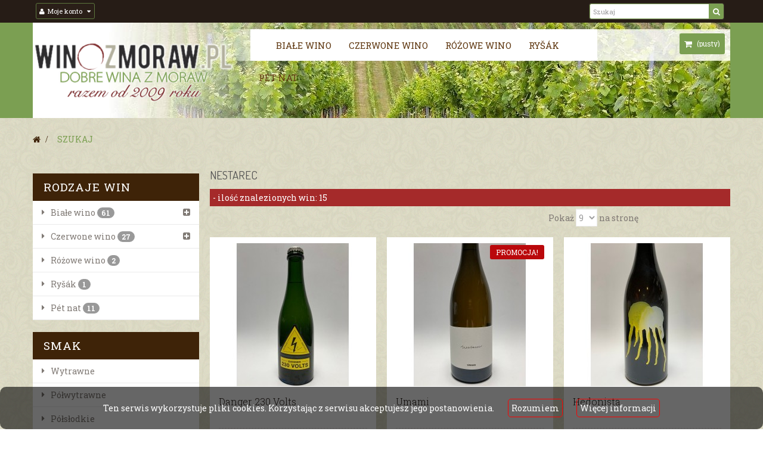

--- FILE ---
content_type: text/html; charset=utf-8
request_url: https://www.winozmoraw.pl/search?tag=Nestarec
body_size: 13138
content:
<!DOCTYPE HTML>
<!--[if lt IE 7]> <html class="no-js lt-ie9 lt-ie8 lt-ie7" lang="pl-pl"><![endif]-->
<!--[if IE 7]><html class="no-js lt-ie9 lt-ie8 ie7" lang="pl-pl"><![endif]-->
<!--[if IE 8]><html class="no-js lt-ie9 ie8" lang="pl-pl"><![endif]-->
<!--[if gt IE 8]> <html class="no-js ie9" lang="pl-pl"><![endif]-->
<html lang="pl-pl"  class="default" >
	    
	<head>
		<meta charset="utf-8" />
		<title>Szukaj - winozmoraw.pl</title>
		<meta name="description" content="Szukaj" />
		<meta name="generator" content="PrestaShop" />
		<meta name="robots" content="index,follow" />
<meta name="viewport" content="width=device-width, minimum-scale=0.25, maximum-scale=1.6, initial-scale=1.0" />		<meta name="apple-mobile-web-app-capable" content="yes" /> 
		<link rel="icon" type="image/vnd.microsoft.icon" href="/img/favicon-1.ico?1634229470" />
		<link rel="shortcut icon" type="image/x-icon" href="/img/favicon-1.ico?1634229470" />
            
				<link rel="stylesheet" href="https://www.winozmoraw.pl/themes/leo_wine_store/cache/v_183_f544f761be6d90b647d46bb9d1d472ba_all.css" type="text/css" media="all" />
						<script type="text/javascript">
var CUSTOMIZE_TEXTFIELD = 1;
var FancyboxI18nClose = 'Zamknij';
var FancyboxI18nNext = 'Następny';
var FancyboxI18nPrev = 'Poprzedni';
var ajax_allowed = true;
var ajaxsearch = true;
var baseDir = 'https://www.winozmoraw.pl/';
var baseUri = 'https://www.winozmoraw.pl/';
var blocksearch_type = 'top';
var comparator_max_item = '0';
var comparedProductsIds = [];
var contentOnly = false;
var customizationIdMessage = 'Dostosowywanie #';
var delete_txt = 'Usuń';
var displayList = false;
var freeProductTranslation = 'Za darmo!';
var freeShippingTranslation = 'Darmowa wysyłka!';
var generated_date = 1765076442;
var hasDeliveryAddress = false;
var id_lang = 8;
var img_dir = 'https://www.winozmoraw.pl/themes/leo_wine_store/img/';
var instantsearch = false;
var isGuest = 0;
var isLogged = 0;
var isMobile = false;
var max_item = 'Nie możesz dodać więcej niż 0 win(a) do porównania';
var min_item = 'Wybierz proszę przynajmniej jedno wino';
var page_name = 'search';
var placeholder_blocknewsletter = 'Wpisz swój e-mail';
var priceDisplayMethod = 0;
var priceDisplayPrecision = 2;
var quickView = true;
var removingLinkText = 'usuń ten produkt z koszyka';
var roundMode = 2;
var search_url = 'https://www.winozmoraw.pl/search';
var static_token = 'c6a9245e1ad0817dff8bcdc0904c22cb';
var toBeDetermined = 'Darmowa wysyłka!';
var token = '32084fd255b49a318f80301c2caf75bf';
var usingSecureMode = true;
</script>

						<script type="text/javascript" src="https://www.winozmoraw.pl/themes/leo_wine_store/cache/v_87_c72b5a88bea16dbe5426dbfb5abbcfdf.js"></script>
					<link rel="stylesheet" type="text/css" href="https://www.winozmoraw.pl/themes/leo_wine_store/css/responsive.css"/>
				<link rel="stylesheet" type="text/css" href="https://www.winozmoraw.pl/themes/leo_wine_store/css/font-awesome.min.css"/>
    		
<script type='text/javascript'>
	
</script>

			<script type="text/javascript">
				(window.gaDevIds=window.gaDevIds||[]).push('d6YPbH');
				(function(i,s,o,g,r,a,m){i['GoogleAnalyticsObject']=r;i[r]=i[r]||function(){
				(i[r].q=i[r].q||[]).push(arguments)},i[r].l=1*new Date();a=s.createElement(o),
				m=s.getElementsByTagName(o)[0];a.async=1;a.src=g;m.parentNode.insertBefore(a,m)
				})(window,document,'script','//www.google-analytics.com/analytics.js','ga');
				ga('create', 'UA-86188559-1', 'auto');
				ga('require', 'ec');</script>
                                <link rel="stylesheet" href="/themes/leo_wine_store/css/customize/test33.css" type="text/css" media="all" />
                		                
				                
				
		<link href='https://fonts.googleapis.com/css?family=Roboto+Slab:400,300,700' rel='stylesheet' type='text/css'>
		
		<link href='https://fonts.googleapis.com/css?family=Dosis&subset=latin,latin-ext' rel='stylesheet' type='text/css'>
		<!-- font-family: 'Dosis', sans-serif;-->
		<!--[if IE 8]>
		<script src="https://oss.maxcdn.com/libs/html5shiv/3.7.0/html5shiv.js"></script>
		<script src="https://oss.maxcdn.com/libs/respond.js/1.3.0/respond.min.js"></script>
		<![endif]-->
												</head>
	<body id="search" class="search hide-right-column lang_pl fullwidth  double-menu">
		
		<!-- Google Tag Manager -->

<noscript><iframe src="//www.googletagmanager.com/ns.html?id=GTM-WLCVCB"

height="0" width="0" style="display:none;visibility:hidden"></iframe></noscript>

<script>(function(w,d,s,l,i){w[l]=w[l]||[];w[l].push({'gtm.start':

new Date().getTime(),event:'gtm.js'});var f=d.getElementsByTagName(s)[0],

j=d.createElement(s),dl=l!='dataLayer'?'&l='+l:'';j.async=true;j.src=

'//www.googletagmanager.com/gtm.js?id='+i+dl;f.parentNode.insertBefore(j,f);

})(window,document,'script','dataLayer','GTM-WLCVCB');</script>

<!-- End Google Tag Manager -->


		
		
		
		
								<section id="page" data-column="col-xs-12 col-sm-6 col-md-4" data-type="grid">
			<!-- Header -->
			<header id="header">
				<section class="header-container">
					<div id="topbar">
						
						<div class="banner">
							
									
								
						</div>
						<div class="nav">
							<div class="container">
								<div class="inner">
										<nav>
<!-- Block user information module NAV  -->
<div class="header_user_info btn-group">
	<div class="dropdown-toggle" data-toggle="dropdown">
		<i class="fa fa-user"></i><span>Moje konto</span>
	</div>
	<div class="quick-setting dropdown-menu">
			<ul>
			<!--WISHLIST <li class="first">
				<a id="wishlist-total" href="https://www.winozmoraw.pl/module/blockwishlist/mywishlist" title="Moje listy życzeń"><i class="fa fa-heart"></i>Lista życzeń</a>
			</li> -->
							<li><a class="login" href="https://www.winozmoraw.pl/my-account" rel="nofollow" title="Zaloguj się do konta klienta">
					<i class="fa fa-unlock-alt"></i>Zaloguj się
				</a></li>
			
			
			<!-- <li class="last"><a href="https://www.winozmoraw.pl/quick-order" title="Zamówienie" class="last"><i class="fa fa-share"></i>Zamówienie</a></li> -->
			<li>
				<a href="https://www.winozmoraw.pl/quick-order" title="Koszyk" rel="nofollow">
					<i class="fa fa-shopping-cart"></i>Koszyk
				</a>
			</li>

						
		</ul>
	</div>		
</div>	<script type="text/javascript">
$(document).ready( function(){
//search 
		$("#search_block_top").each( function(){
		var content = $(".groupe");
		$(".groupe-btn", this ).click( function(){
				content.toggleClass("show");
			}) ;
		} );
	 
});
</script>
<!-- Block search module TOP -->
<div id="search_block_top" class="col-xs-3 col-sm-3 col-md-3 col-lg-3 pull-right">
	<div class="groupe-btn hidden-md hidden-lg" title="Szukaj"><span class="fa fa-search"></span></div>
	<form id="searchbox" method="get" action="//www.winozmoraw.pl/search" class="groupe" >
		<div class="input-group">
			<input type="hidden" name="controller" value="search" />
			<input type="hidden" name="orderby" value="position" />
			<input type="hidden" name="orderway" value="desc" />
			<input class="search_query form-control" type="text" id="search_query_top" name="search_query" placeholder="Szukaj" value="" style="border:1px solid #7B9F52;background-color:white;"/>
			<span class="input-group-btn">
				<button type="submit" name="submit_search" class="btn btn-outline-inverse" style=" background-color:#7B9F52;">
				<span class="button-search fa fa-search" style="color:white;"><span class="unvisible">Szukaj</span></span>
			</button></span>
		</div>
	</form>
</div>
<!-- /Block search module TOP --></nav>
								</div>
							</div>
						</div>
					</div>
					<div id="header-main">
						<div class="container">
							<div class="inner">
								<div class="row">
									<div id="header_logo" class="col-xs-12 col-sm-12 col-md-2 col-lg-2">
										<a href="http://www.winozmoraw.pl/" title="winozmoraw.pl">
											<img class="logo img-responsive" src="https://www.winozmoraw.pl/img/winozmoraw-logo-15827997471.jpg" alt="winozmoraw.pl"/>
										</a>
									</div>
									<div class="col-xs-12 col-sm-12 col-md-10 col-lg-10">
											<!-- Menu -->
	<div id="block_top_menu" class="sf-contener clearfix col-lg-12">
		<div class="cat-title">Kategorie</div>
		<ul class="sf-menu clearfix menu-content">
			<li><a href="" onclick="return !window.open(this.href);" title=""></a></li>
<li><a href="https://www.winozmoraw.pl/738-biale-wino" title="Białe wino">Białe wino</a><ul><li><a href="https://www.winozmoraw.pl/742-rulandske-sede" title="Rulandské šedé">Rulandské šedé</a></li><li><a href="https://www.winozmoraw.pl/747-neuburske" title="Neuburské">Neuburské</a></li><li><a href="https://www.winozmoraw.pl/748-sauvignon" title="Sauvignon">Sauvignon</a></li><li><a href="https://www.winozmoraw.pl/751-muskat-moravsky" title="Muškát moravský">Muškát moravský</a></li><li><a href="https://www.winozmoraw.pl/752-muskat-ottonel" title="Muškát Ottonel">Muškát Ottonel</a></li><li><a href="https://www.winozmoraw.pl/753-ryzlink-rynsky" title="Ryzlink rýnský">Ryzlink rýnský</a></li><li><a href="https://www.winozmoraw.pl/754-palava" title="Pálava">Pálava</a></li><li><a href="https://www.winozmoraw.pl/755-chardonnay" title="Chardonnay">Chardonnay</a></li><li><a href="https://www.winozmoraw.pl/756-muller-thurgau" title="Müller Thurgau">Müller Thurgau</a></li><li><a href="https://www.winozmoraw.pl/759-tramin-cerveny" title="Tramín červený">Tramín červený</a></li><li><a href="https://www.winozmoraw.pl/760-rulandske-bile" title="Rulandské bílé">Rulandské bílé</a></li><li><a href="https://www.winozmoraw.pl/763-kerner" title="Kerner">Kerner</a></li><li><a href="https://www.winozmoraw.pl/765-ryzlink-vlassky" title="Ryzlink vlašský">Ryzlink vlašský</a></li><li><a href="https://www.winozmoraw.pl/767-veltlinske-zelene" title="Veltlínské zelené">Veltlínské zelené</a></li><li><a href="https://www.winozmoraw.pl/768-cuvee-" title="Cuvée ">Cuvée </a></li><li><a href="https://www.winozmoraw.pl/781-sylvanske-zelene" title="Sylvánské zelené">Sylvánské zelené</a></li><li><a href="https://www.winozmoraw.pl/783-irsai-oliver" title="Irsai Oliver">Irsai Oliver</a></li><li><a href="https://www.winozmoraw.pl/784-veltlinske-cervene-rane" title="Veltlínské červené rané">Veltlínské červené rané</a></li><li><a href="https://www.winozmoraw.pl/786-furmint" title="Furmint">Furmint</a></li><li><a href="https://www.winozmoraw.pl/787-johanniter" title="Johanniter">Johanniter</a></li><li><a href="https://www.winozmoraw.pl/794-hibernal" title="Hibernal">Hibernal</a></li><li><a href="https://www.winozmoraw.pl/799-solaris" title="Solaris">Solaris</a></li><li><a href="https://www.winozmoraw.pl/801-feteasca-regala" title="Feteasca Regala">Feteasca Regala</a></li><li><a href="https://www.winozmoraw.pl/802-blanc-de-noirs" title="Blanc de Noirs">Blanc de Noirs</a></li></ul></li><li><a href="https://www.winozmoraw.pl/739-czerwone-wino" title="Czerwone wino">Czerwone wino</a><ul><li><a href="https://www.winozmoraw.pl/743-rulandske-modre" title="Rulandské modré">Rulandské modré</a></li><li><a href="https://www.winozmoraw.pl/744-cuvee" title="Cuveé">Cuveé</a></li><li><a href="https://www.winozmoraw.pl/745-svatovavrinecke" title="Svatovavřinecké">Svatovavřinecké</a></li><li><a href="https://www.winozmoraw.pl/746-zweigeltrebe" title="Zweigeltrebe">Zweigeltrebe</a></li><li><a href="https://www.winozmoraw.pl/758-modry-portugal" title="Modrý portugal">Modrý portugal</a></li><li><a href="https://www.winozmoraw.pl/791-cabernet-moravia" title="Cabernet Moravia">Cabernet Moravia</a></li><li><a href="https://www.winozmoraw.pl/764-merlot" title="Merlot">Merlot</a></li><li><a href="https://www.winozmoraw.pl/766-dornfelder" title="Dornfelder">Dornfelder</a></li><li><a href="https://www.winozmoraw.pl/769-frankovka" title="Frankovka">Frankovka</a></li><li><a href="https://www.winozmoraw.pl/771-cabernet-sauvignon" title="Cabernet Sauvignon">Cabernet Sauvignon</a></li><li><a href="https://www.winozmoraw.pl/788-cabernet-franc" title="Cabernet Franc">Cabernet Franc</a></li><li><a href="https://www.winozmoraw.pl/798-andre" title="Andre">Andre</a></li></ul></li><li><a href="https://www.winozmoraw.pl/740-rozowe-wino" title="Różowe wino">Różowe wino</a><ul></ul></li><li><a href="https://www.winozmoraw.pl/800-rysak" title="Ryšák">Ryšák</a></li><li><a href="https://www.winozmoraw.pl/741-pet-nat" title="Pét nat">Pét nat</a></li>
					</ul>
	</div>
	<!--/ Menu -->
<!-- MODULE Block cart -->
<div class="blockcart_top clearfix col-lg-3 col-md-3 col-sm-3 col-xs-8" style="float:right;">
	<div id="cart" class="shopping_cart pull-right">
		<div class="media heading">
			<div class="title-cart">
				<span class="fa fa-shopping-cart "></span>
			</div>
			<div class="cart-inner media-body">
				<h4>Koszyk</h4>

				<a href="https://www.winozmoraw.pl/quick-order" title="Pokaż mój koszyk" rel="nofollow">
					<span class="ajax_cart_total unvisible">
											</span>
										<span class="ajax_cart_product_txt unvisible">( </span>
					<span class="ajax_cart_product_txt_s unvisible">( </span>
					<span class="ajax_cart_quantity unvisible">0</span>
					<span class="ajax_cart_product_txt unvisible">)</span>
					<span class="ajax_cart_product_txt_s unvisible">)</span>
					<span class="ajax_cart_no_product">(pusty)</span>
									</a>
			</div>	
		</div>

					<div class="cart_block block exclusive">
				<div class="block_content">
					<!-- block list of products -->
					<div class="cart_block_list">
												<p class="cart_block_no_products">
							Brak produktów
						</p>
												<div class="cart-prices">
						
																					
						      <div class="layer_cart_row">
                                    <strong class="dark">
                                        Razem wina:
                                                                                                                                                (brutto)
                                                                                                                                </strong>
                                    
                                    <span class="ajax_block_products_total">
                                                                                </span>
                               </div>
                               
													</div>
						<p class="cart-buttons clearfix">
							<a style="width:100%;" id="button_order_cart" class="btn btn-default button-medium button button-small pull-right" href="https://www.winozmoraw.pl/quick-order" title="Realizuj zamówienie" rel="nofollow">
								<span>
									Realizuj zamówienie
								</span>
							</a>
						</p>
						
						
					</div>
				</div>
			</div><!-- .cart_block -->
			</div>
</div>

	<div id="layer_cart">
		<div class="clearfix">
			<div class="layer_cart_product col-xs-12 col-sm-12 col-md-6">
				<span class="cross" title="Zamknij okno"></span>
				<p class="h2">
					<i class="fa fa-ok"></i>Wino dodane poprawnie do Twojego koszyka
				</p>
				<div class="product-image-container layer_cart_img">
				</div>
				<div class="layer_cart_product_info">
					<span id="layer_cart_product_title" class="product-name"></span>
					<span id="layer_cart_product_attributes"></span>
					<div>
						<strong class="dark">Ilość</strong>
						<span id="layer_cart_product_quantity"></span>
					</div>
					<div>
						<strong class="dark">Razem</strong>
						<span id="layer_cart_product_price"></span>
					</div>
				</div>
			</div>
			<div class="layer_cart_cart col-xs-12 col-sm-12 col-md-6">
				<p class="h2">
					<!-- Plural Case [both cases are needed because page may be updated in Javascript] -->
					<span class="ajax_cart_product_txt_s  unvisible">
						Ilość win w Twoim koszyku: <span class="ajax_cart_quantity">0</span>.
					</span>
					<!-- Singular Case [both cases are needed because page may be updated in Javascript] -->
					<span class="ajax_cart_product_txt ">
						Jest 1 wino w Twoim koszyku.
					</span>
				</p>
	
				<div class="layer_cart_row">
					<strong class="dark">
						Razem wina:
																					(brutto)
																		</strong>
					<span class="ajax_block_products_total">
											</span>
				</div>
	
								
							
				<div class="button-container">	
					<span class="continue btn btn-default button exclusive-medium pull-left" title="Kontynuuj zakupy"  style="width:100%;">
						<span>
							Kontynuuj zakupy
						</span>
					</span>
					<a class="btn btn-default button pull-right"	href="https://www.winozmoraw.pl/quick-order" title="Przejdź do realizacji zamówienia" rel="nofollow" style="width:100%;">
						<span>
							Przejdź do realizacji zamówienia
						</span>
					</a>	
					
					
				</div>
			</div>
		</div>
		<div class="crossseling"></div>
	</div> <!-- #layer_cart -->
	<div class="layer_cart_overlay"></div>

<!-- /MODULE Block cart --><script type="text/javascript">
$(function()
{
    var imp_cookies_bar = $('#cookie_law_informations');
    imp_cookies_bar.insertBefore('body > div:first-child');
    var ieOpacity = Math.floor(0.6 * 255).toString(16);
     $('.cookie-inner').css({
        "filter" : "progid:DXImageTransform.Microsoft.gradient(startColorstr=#"+ieOpacity+"000000, endColorstr=#"+ieOpacity+"000000)",
        "-ms-filter" : "progid:DXImageTransform.Microsoft.gradient(startColorstr=#"+ieOpacity+"000000, endColorstr=#"+ieOpacity+"000000)"
    });      
    $('#cookie_law_informations .accept').click(function()
    {   
        $.ajax({ url: '/modules/imp_cookies/ajax.php', async: false });
        imp_cookies_bar.remove();
        return false;
    });
});
</script>
	<div id="cookie_law_informations" style="position: fixed; bottom: 0; left: 0; right: 0; text-align: center; z-index: 999;">
    <div class="cookie-inner" style="text-align: center;display: inline-block;color: #ffffff; width: 100%; background: rgba(0,0,0, 0.6); padding: 20px; border-radius: 10px; margin: 20px 0 0 0;
    ">
	Ten serwis wykorzystuje pliki cookies. Korzystając z serwisu akceptujesz jego postanowienia. <a href="#" class="accept exclusive" style="color:white; padding:5px;border:1px solid red;border-radius:5px;">Rozumiem</a> <a href="http://www.winozmoraw.pl/index.php?id_cms=46&controller=cms" class="button_large" style="color:white; padding:5px;border:1px solid red;border-radius:5px;">Więcej informacji</a>
    </div>
</div><!-- // cookie_law_informations -->									</div>
								</div>
							</div>
						</div>
					</div>
				</div>
				</section>
			</header>
			
			 
			 							<section id="breadcrumb" class="clearfix">
					<div class="container">
						
<!-- Breadcrumb -->
<div class="breadcrumb clearfix">
	<a class="home" href="http://www.winozmoraw.pl/" title="Powr&oacute;t do strony gł&oacute;wnej"><i class="fa fa-home"></i></a>
			<span class="navigation-pipe">&gt;</span>
					Szukaj
			</div>
<!-- /Breadcrumb -->
					</div>
				</section>
						<!-- Content -->
			<section id="columns" class="columns-container">
				<div class="container">
					<div class="row">
						<div id="top_column" class="center_column col-xs-12 col-sm-12 col-md-12">
							
						</div>
					</div>
					<div class="row">
                                                
                         
                      						<!-- Left -->
<section id="left_column" class="column sidebar col-md-3" role="navigation">
		<!-- Block categories module -->
<div id="categories_block_left" class="block nopadding">
	<h4 class="title_block">
					RODZAJE WIN
			</h4>
	<div class="block_content">
		<ul class="list-block bullet tree dhtml">
												
<li >
	<a href="https://www.winozmoraw.pl/738-biale-wino" title="Białe wino">
		Białe wino
		<span id="leo-cat-738" style="display:none" class="leo-qty badge"></span>
	</a>
			<ul>
												
<li >
	<a href="https://www.winozmoraw.pl/742-rulandske-sede" title="Rulandské šedé">
		Rulandské šedé
		<span id="leo-cat-742" style="display:none" class="leo-qty badge"></span>
	</a>
	</li>

																
<li >
	<a href="https://www.winozmoraw.pl/747-neuburske" title="Neuburské">
		Neuburské
		<span id="leo-cat-747" style="display:none" class="leo-qty badge"></span>
	</a>
	</li>

																
<li >
	<a href="https://www.winozmoraw.pl/748-sauvignon" title="Sauvignon">
		Sauvignon
		<span id="leo-cat-748" style="display:none" class="leo-qty badge"></span>
	</a>
	</li>

																
<li >
	<a href="https://www.winozmoraw.pl/751-muskat-moravsky" title="Muškát moravský">
		Muškát moravský
		<span id="leo-cat-751" style="display:none" class="leo-qty badge"></span>
	</a>
	</li>

																
<li >
	<a href="https://www.winozmoraw.pl/752-muskat-ottonel" title="Muškát Ottonel">
		Muškát Ottonel
		<span id="leo-cat-752" style="display:none" class="leo-qty badge"></span>
	</a>
	</li>

																
<li >
	<a href="https://www.winozmoraw.pl/753-ryzlink-rynsky" title="Ryzlink rýnský">
		Ryzlink rýnský
		<span id="leo-cat-753" style="display:none" class="leo-qty badge"></span>
	</a>
	</li>

																
<li >
	<a href="https://www.winozmoraw.pl/754-palava" title="Pálava">
		Pálava
		<span id="leo-cat-754" style="display:none" class="leo-qty badge"></span>
	</a>
	</li>

																
<li >
	<a href="https://www.winozmoraw.pl/755-chardonnay" title="Chardonnay">
		Chardonnay
		<span id="leo-cat-755" style="display:none" class="leo-qty badge"></span>
	</a>
	</li>

																
<li >
	<a href="https://www.winozmoraw.pl/756-muller-thurgau" title="Müller Thurgau">
		Müller Thurgau
		<span id="leo-cat-756" style="display:none" class="leo-qty badge"></span>
	</a>
	</li>

																
<li >
	<a href="https://www.winozmoraw.pl/759-tramin-cerveny" title="Tramín červený">
		Tramín červený
		<span id="leo-cat-759" style="display:none" class="leo-qty badge"></span>
	</a>
	</li>

																
<li >
	<a href="https://www.winozmoraw.pl/760-rulandske-bile" title="Rulandské bílé">
		Rulandské bílé
		<span id="leo-cat-760" style="display:none" class="leo-qty badge"></span>
	</a>
	</li>

																
<li >
	<a href="https://www.winozmoraw.pl/763-kerner" title="Kerner">
		Kerner
		<span id="leo-cat-763" style="display:none" class="leo-qty badge"></span>
	</a>
	</li>

																
<li >
	<a href="https://www.winozmoraw.pl/765-ryzlink-vlassky" title="Ryzlink vlašský">
		Ryzlink vlašský
		<span id="leo-cat-765" style="display:none" class="leo-qty badge"></span>
	</a>
	</li>

																
<li >
	<a href="https://www.winozmoraw.pl/767-veltlinske-zelene" title="Veltlínské zelené">
		Veltlínské zelené
		<span id="leo-cat-767" style="display:none" class="leo-qty badge"></span>
	</a>
	</li>

																
<li >
	<a href="https://www.winozmoraw.pl/768-cuvee-" title="Cuvée ">
		Cuvée 
		<span id="leo-cat-768" style="display:none" class="leo-qty badge"></span>
	</a>
	</li>

																
<li >
	<a href="https://www.winozmoraw.pl/781-sylvanske-zelene" title="Sylvánské zelené">
		Sylvánské zelené
		<span id="leo-cat-781" style="display:none" class="leo-qty badge"></span>
	</a>
	</li>

																
<li >
	<a href="https://www.winozmoraw.pl/783-irsai-oliver" title="Irsai Oliver">
		Irsai Oliver
		<span id="leo-cat-783" style="display:none" class="leo-qty badge"></span>
	</a>
	</li>

																
<li >
	<a href="https://www.winozmoraw.pl/784-veltlinske-cervene-rane" title="Veltlínské červené rané">
		Veltlínské červené rané
		<span id="leo-cat-784" style="display:none" class="leo-qty badge"></span>
	</a>
	</li>

																
<li >
	<a href="https://www.winozmoraw.pl/786-furmint" title="Furmint">
		Furmint
		<span id="leo-cat-786" style="display:none" class="leo-qty badge"></span>
	</a>
	</li>

																
<li >
	<a href="https://www.winozmoraw.pl/787-johanniter" title="Johanniter">
		Johanniter
		<span id="leo-cat-787" style="display:none" class="leo-qty badge"></span>
	</a>
	</li>

																
<li >
	<a href="https://www.winozmoraw.pl/794-hibernal" title="Hibernal">
		Hibernal
		<span id="leo-cat-794" style="display:none" class="leo-qty badge"></span>
	</a>
	</li>

																
<li >
	<a href="https://www.winozmoraw.pl/799-solaris" title="Solaris">
		Solaris
		<span id="leo-cat-799" style="display:none" class="leo-qty badge"></span>
	</a>
	</li>

																
<li >
	<a href="https://www.winozmoraw.pl/801-feteasca-regala" title="Feteasca Regala">
		Feteasca Regala
		<span id="leo-cat-801" style="display:none" class="leo-qty badge"></span>
	</a>
	</li>

																
<li class="last">
	<a href="https://www.winozmoraw.pl/802-blanc-de-noirs" title="Blanc de Noirs">
		Blanc de Noirs
		<span id="leo-cat-802" style="display:none" class="leo-qty badge"></span>
	</a>
	</li>

									</ul>
	</li>

																
<li >
	<a href="https://www.winozmoraw.pl/739-czerwone-wino" title="Czerwone wino">
		Czerwone wino
		<span id="leo-cat-739" style="display:none" class="leo-qty badge"></span>
	</a>
			<ul>
												
<li >
	<a href="https://www.winozmoraw.pl/743-rulandske-modre" title="Rulandské modré">
		Rulandské modré
		<span id="leo-cat-743" style="display:none" class="leo-qty badge"></span>
	</a>
	</li>

																
<li >
	<a href="https://www.winozmoraw.pl/744-cuvee" title="Cuveé">
		Cuveé
		<span id="leo-cat-744" style="display:none" class="leo-qty badge"></span>
	</a>
	</li>

																
<li >
	<a href="https://www.winozmoraw.pl/745-svatovavrinecke" title="Svatovavřinecké">
		Svatovavřinecké
		<span id="leo-cat-745" style="display:none" class="leo-qty badge"></span>
	</a>
	</li>

																
<li >
	<a href="https://www.winozmoraw.pl/746-zweigeltrebe" title="Zweigeltrebe">
		Zweigeltrebe
		<span id="leo-cat-746" style="display:none" class="leo-qty badge"></span>
	</a>
	</li>

																
<li >
	<a href="https://www.winozmoraw.pl/758-modry-portugal" title="Modrý portugal">
		Modrý portugal
		<span id="leo-cat-758" style="display:none" class="leo-qty badge"></span>
	</a>
	</li>

																
<li >
	<a href="https://www.winozmoraw.pl/791-cabernet-moravia" title="Cabernet Moravia">
		Cabernet Moravia
		<span id="leo-cat-791" style="display:none" class="leo-qty badge"></span>
	</a>
	</li>

																
<li >
	<a href="https://www.winozmoraw.pl/764-merlot" title="Merlot">
		Merlot
		<span id="leo-cat-764" style="display:none" class="leo-qty badge"></span>
	</a>
	</li>

																
<li >
	<a href="https://www.winozmoraw.pl/766-dornfelder" title="Dornfelder">
		Dornfelder
		<span id="leo-cat-766" style="display:none" class="leo-qty badge"></span>
	</a>
	</li>

																
<li >
	<a href="https://www.winozmoraw.pl/769-frankovka" title="Frankovka">
		Frankovka
		<span id="leo-cat-769" style="display:none" class="leo-qty badge"></span>
	</a>
	</li>

																
<li >
	<a href="https://www.winozmoraw.pl/771-cabernet-sauvignon" title="Cabernet Sauvignon">
		Cabernet Sauvignon
		<span id="leo-cat-771" style="display:none" class="leo-qty badge"></span>
	</a>
	</li>

																
<li >
	<a href="https://www.winozmoraw.pl/788-cabernet-franc" title="Cabernet Franc">
		Cabernet Franc
		<span id="leo-cat-788" style="display:none" class="leo-qty badge"></span>
	</a>
	</li>

																
<li class="last">
	<a href="https://www.winozmoraw.pl/798-andre" title="Andre">
		Andre
		<span id="leo-cat-798" style="display:none" class="leo-qty badge"></span>
	</a>
	</li>

									</ul>
	</li>

																
<li >
	<a href="https://www.winozmoraw.pl/740-rozowe-wino" title="Różowe wino">
		Różowe wino
		<span id="leo-cat-740" style="display:none" class="leo-qty badge"></span>
	</a>
	</li>

																
<li >
	<a href="https://www.winozmoraw.pl/800-rysak" title="Ryšák">
		Ryšák
		<span id="leo-cat-800" style="display:none" class="leo-qty badge"></span>
	</a>
	</li>

																
<li class="last">
	<a href="https://www.winozmoraw.pl/741-pet-nat" title="Pét nat">
		Pét nat
		<span id="leo-cat-741" style="display:none" class="leo-qty badge"></span>
	</a>
	</li>

									</ul>
	</div>
</div>

<div id="categories_block_left" class="block nopadding">
	<h4 class="title_block">
					Smak
			</h4>
	<div class="block_content">
		<ul class="list-block bullet tree dhtml">
			<li><a href="index.php?controller=search&orderby=position&orderway=desc&search_query=Wytrawne&submit_search=">Wytrawne</a></li>
			<li><a href="index.php?controller=search&orderby=position&orderway=desc&search_query=Półwytrawne&submit_search=">Półwytrawne</a></li>
			<li><a href="index.php?controller=search&orderby=position&orderway=desc&search_query=Półsłodkie&submit_search=">Półsłodkie</a></li>
			<li><a href="index.php?controller=search&orderby=position&orderway=desc&search_query=Słodkie&submit_search=">Słodkie</a></li>
					</ul>
	</div>
</div>


<!-- /Block categories module -->

<!-- MODULE Block blockleoblogstabs -->
<div id="blockleoblogstabs" class="block blogs_block exclusive blockleoblogs nobackground products_block text-center nopadding">
	<h4 class="title_block" style="text-align:left;">Ciekawostki</h4>
	<div class="block_content">	
								<div class="carousel slide" id="blockleoblogs" style="background-color:white;padding-top:5px;">
	 	<div class="carousel-inner">
				<div class="item active">
												<div class="col-xs-12 col-sm-12 col-md-12 col-lg-12 blog_block ajax_block_blog first_item" style="background-color: #fff; margin-left:-2px;">
					<div class="blog_container clearfix" style="background-color: #fff">
							
							
							<div class="blog-meta text-left">
								
																
								 
								<span class="col-md-12 blog-created" style="background-color:white; color:brown;padding:3px; text-align:center; border-radius:5px;border:1px solid brown;">
									<!-- <span class="fa fa-calendar">   </span> 17-12-22  -->
																		<a href="https://www.winozmoraw.pl/News/korab--b136.html" title="Koráb " style="color:black;">Koráb</a>
																</span>
								 
								
								  
								
																								
							<!--	<p>
									<a href="https://www.winozmoraw.pl/News/korab--b136.html" title="Koráb " class="view"><div style="text-align:right;">Czytaj więcej</div></a>
								</p> -->
							</div>
							

							
						</div>
				</div>
				
									
												<div class="col-xs-12 col-sm-12 col-md-12 col-lg-12 blog_block ajax_block_blog " style="background-color: #fff; margin-left:-2px;">
					<div class="blog_container clearfix" style="background-color: #fff">
							
							
							<div class="blog-meta text-left">
								
																
								 
								<span class="col-md-12 blog-created" style="background-color:white; color:brown;padding:3px; text-align:center; border-radius:5px;border:1px solid brown;">
									<!-- <span class="fa fa-calendar">   </span> 13-10-22  -->
																		<a href="https://www.winozmoraw.pl/News/orange-on-leaves--b135.html" title="Orange on leaves " style="color:black;">Orange on leaves</a>
																</span>
								 
								
								  
								
																								
							<!--	<p>
									<a href="https://www.winozmoraw.pl/News/orange-on-leaves--b135.html" title="Orange on leaves " class="view"><div style="text-align:right;">Czytaj więcej</div></a>
								</p> -->
							</div>
							

							
						</div>
				</div>
				
									
												<div class="col-xs-12 col-sm-12 col-md-12 col-lg-12 blog_block ajax_block_blog last_item" style="background-color: #fff; margin-left:-2px;">
					<div class="blog_container clearfix" style="background-color: #fff">
							
							
							<div class="blog-meta text-left">
								
																
								 
								<span class="col-md-12 blog-created" style="background-color:white; color:brown;padding:3px; text-align:center; border-radius:5px;border:1px solid brown;">
									<!-- <span class="fa fa-calendar">   </span> 22-09-22  -->
																		<a href="https://www.winozmoraw.pl/News/autentikfest-b134.html" title="Autentikfest" style="color:black;">Autentikfest</a>
																</span>
								 
								
								  
								
																								
							<!--	<p>
									<a href="https://www.winozmoraw.pl/News/autentikfest-b134.html" title="Autentikfest" class="view"><div style="text-align:right;">Czytaj więcej</div></a>
								</p> -->
							</div>
							

							
						</div>
				</div>
				
									
						</div>		
		</div>
</div>
				   
	</div>
		
</div>
<!-- /MODULE Block blockleoblogstabs -->
<script type="text/javascript">

$(document).ready(function() {
    $('#blockleoblogs').each(function(){
        $(this).carousel({
            pause: 'hover',
            interval: 0
        });
    });
});

</script>
 
</section>
<!-- Center -->
<section id="center_column" class="col-md-9">
		<div class="clearfix">
  
	

<h1 
 
class="page-heading  product-listing">
       <span class="lighter">
           Nestarec        </span>
</h1>
          
                <div class="heading-counter">
             <div class="col-md-12"  style="background-color:brown; color: white; padding:5px;">- ilość znalezionych win: 15</div>
        </div>
    


	    
    <div class="content_sortPagiBar clearfix">
	<div class="sortPagiBar clearfix row">					
			<div class="col-md-10 col-sm-8 col-xs-6">				
				<div class="sort">
				
											<!-- nbr product/page -->
			<form action="https://www.winozmoraw.pl/search" method="get" class="nbrItemPage pull-right">
			<div class="clearfix selector1">
												<label for="nb_item">
					Pokaż
				</label>
																						<input type="hidden" name="tag" value="Nestarec" />
																														<select class="form-control" name="n" id="nb_item" >
																							<option value="9" selected="selected">9</option>
																														<option value="18" >18</option>
																																						</select>
				<span>na stronę</span>
			</div>
		</form>
		<!-- /nbr product/page -->
									
				</div>
			</div>
			<div class="product-compare col-md-2 col-sm-4 col-xs-6">
				
			</div>
    </div>
</div>

    
	
                    	                	
		
	
	<!-- Products list -->
	<div  class="product_list grid row ">
			
		
		
							
		<div class="ajax_block_product col-sp-12 col-xs-12 col-sm-6 col-md-4 first-in-line				 first-item-of-tablet-line		 last-item-of-mobile-line
				">
			    
<div class="product-container product-block" itemscope itemtype="http://schema.org/Product">
	<div class="left-block">
		<div class="product-image-container image">
		   <div class="leo-more-info" data-idproduct="1219"></div>
			<a class="product_img_link"	href="https://www.winozmoraw.pl/pet-nat/1219-danger-230-volts.html" title="Danger 230 Volts" itemprop="url">
				<img class="replace-2x img-responsive" style="padding-top:10px;" src="https://www.winozmoraw.pl/1281-home_default/danger-230-volts.jpg" alt="Danger 230 Volts" title="Danger 230 Volts" itemprop="image" />
				<span class="product-additional" data-idproduct="1219"></span>
			</a>
							<a class="quick-view btn-outline btn" href="https://www.winozmoraw.pl/pet-nat/1219-danger-230-volts.html" rel="https://www.winozmoraw.pl/pet-nat/1219-danger-230-volts.html" title="Szybki podgląd" >
				</a>
											</div>
		
		
	</div>
	<div class="right-block">
		<div class="product-meta">
			<h5 itemprop="name" class="name" style="height:30px;">
								<a class="product-name" href="https://www.winozmoraw.pl/pet-nat/1219-danger-230-volts.html" title="Danger 230 Volts" itemprop="url" >
	<!-- ilosc liter w nazwie -->Danger 230 Volts
				</a>
			</h5>
			<p class="product-desc" itemprop="description">
				UWAGA pojemność 0,375 l
			</p>
						
										<div itemprop="offers" itemscope itemtype="http://schema.org/Offer" class="content_price">
											<span itemprop="price" class="price product-price">
							50,00 zł						</span>
						<meta itemprop="priceCurrency" content="PLN" />
												
						
									</div>
									<div class="product-flags">
																				</div>
		

												<div itemprop="offers" itemscope itemtype="http://schema.org/Offer" class="availability">
													<span class="available-now">
								<link itemprop="availability" href="http://schema.org/InStock" />
								<span class="label label-success">W magazynie</span>							</span>
											</div>
									
			<!--  -->
				<div class="functional-buttons clearfix">
					
					
																													<a class="cart button ajax_add_to_cart_button btn btn-default" href="https://www.winozmoraw.pl/cart?add=1&amp;id_product=1219&amp;token=c6a9245e1ad0817dff8bcdc0904c22cb" rel="nofollow" title="Dodaj do koszyka" data-id-product="1219" data-minimal_quantity="1">
										<i class="fa fa-shopping-cart"></i>
										<span>Dodaj do koszyka</span>
									</a>
							
																	
																
										
				</div>
			
		</div>
	</div>
</div>
<!-- .product-container> -->


		</div>

			
		
		
							
		<div class="ajax_block_product col-sp-12 col-xs-12 col-sm-6 col-md-4				 last-item-of-tablet-line
				 last-item-of-mobile-line
				">
			    
<div class="product-container product-block" itemscope itemtype="http://schema.org/Product">
	<div class="left-block">
		<div class="product-image-container image">
		   <div class="leo-more-info" data-idproduct="1247"></div>
			<a class="product_img_link"	href="https://www.winozmoraw.pl/tramin-cerveny/1247-umami.html" title="Umami" itemprop="url">
				<img class="replace-2x img-responsive" style="padding-top:10px;" src="https://www.winozmoraw.pl/1309-home_default/umami.jpg" alt="Umami" title="Umami" itemprop="image" />
				<span class="product-additional" data-idproduct="1247"></span>
			</a>
							<a class="quick-view btn-outline btn" href="https://www.winozmoraw.pl/tramin-cerveny/1247-umami.html" rel="https://www.winozmoraw.pl/tramin-cerveny/1247-umami.html" title="Szybki podgląd" >
				</a>
													<span class="sale-box">
					<span class="sale-label product-label">Promocja!</span>
				</span>
					</div>
		
		
	</div>
	<div class="right-block">
		<div class="product-meta">
			<h5 itemprop="name" class="name" style="height:30px;">
								<a class="product-name" href="https://www.winozmoraw.pl/tramin-cerveny/1247-umami.html" title="Umami" itemprop="url" >
	<!-- ilosc liter w nazwie -->Umami
				</a>
			</h5>
			<p class="product-desc" itemprop="description">
				Aromatyczny, orientalny, korzenny Traminer
			</p>
						
										<div itemprop="offers" itemscope itemtype="http://schema.org/Offer" class="content_price">
											<span itemprop="price" class="price product-price">
							140,00 zł						</span>
						<meta itemprop="priceCurrency" content="PLN" />
												
						
									</div>
									<div class="product-flags">
																									</div>
		

												<div itemprop="offers" itemscope itemtype="http://schema.org/Offer" class="availability">
													<span class="available-now">
								<link itemprop="availability" href="http://schema.org/InStock" />
								<span class="label label-success">W magazynie</span>							</span>
											</div>
									
			<!--  -->
				<div class="functional-buttons clearfix">
					
					
																													<a class="cart button ajax_add_to_cart_button btn btn-default" href="https://www.winozmoraw.pl/cart?add=1&amp;id_product=1247&amp;token=c6a9245e1ad0817dff8bcdc0904c22cb" rel="nofollow" title="Dodaj do koszyka" data-id-product="1247" data-minimal_quantity="1">
										<i class="fa fa-shopping-cart"></i>
										<span>Dodaj do koszyka</span>
									</a>
							
																	
																
										
				</div>
			
		</div>
	</div>
</div>
<!-- .product-container> -->


		</div>

			
		
		
							
		<div class="ajax_block_product col-sp-12 col-xs-12 col-sm-6 col-md-4 last-in-line
						 first-item-of-tablet-line		 last-item-of-mobile-line
				">
			    
<div class="product-container product-block" itemscope itemtype="http://schema.org/Product">
	<div class="left-block">
		<div class="product-image-container image">
		   <div class="leo-more-info" data-idproduct="1270"></div>
			<a class="product_img_link"	href="https://www.winozmoraw.pl/cuvee-/1270-hedonista.html" title="Hedonista" itemprop="url">
				<img class="replace-2x img-responsive" style="padding-top:10px;" src="https://www.winozmoraw.pl/1334-home_default/hedonista.jpg" alt="Hedonista" title="Hedonista" itemprop="image" />
				<span class="product-additional" data-idproduct="1270"></span>
			</a>
							<a class="quick-view btn-outline btn" href="https://www.winozmoraw.pl/cuvee-/1270-hedonista.html" rel="https://www.winozmoraw.pl/cuvee-/1270-hedonista.html" title="Szybki podgląd" >
				</a>
											</div>
		
		
	</div>
	<div class="right-block">
		<div class="product-meta">
			<h5 itemprop="name" class="name" style="height:30px;">
								<a class="product-name" href="https://www.winozmoraw.pl/cuvee-/1270-hedonista.html" title="Hedonista" itemprop="url" >
	<!-- ilosc liter w nazwie -->Hedonista
				</a>
			</h5>
			<p class="product-desc" itemprop="description">
				Veltlínské zelené ( 85%) + Ryzlink Vlašský i Neuburger 
			</p>
						
										<div itemprop="offers" itemscope itemtype="http://schema.org/Offer" class="content_price">
											<span itemprop="price" class="price product-price">
							87,00 zł						</span>
						<meta itemprop="priceCurrency" content="PLN" />
												
						
									</div>
									<div class="product-flags">
																				</div>
		

												<div itemprop="offers" itemscope itemtype="http://schema.org/Offer" class="availability">
													<span class="available-now">
								<link itemprop="availability" href="http://schema.org/InStock" />
								<span class="label label-success">W magazynie</span>							</span>
											</div>
									
			<!--  -->
				<div class="functional-buttons clearfix">
					
					
																													<a class="cart button ajax_add_to_cart_button btn btn-default" href="https://www.winozmoraw.pl/cart?add=1&amp;id_product=1270&amp;token=c6a9245e1ad0817dff8bcdc0904c22cb" rel="nofollow" title="Dodaj do koszyka" data-id-product="1270" data-minimal_quantity="1">
										<i class="fa fa-shopping-cart"></i>
										<span>Dodaj do koszyka</span>
									</a>
							
																	
																
										
				</div>
			
		</div>
	</div>
</div>
<!-- .product-container> -->


		</div>

			
		
		
							
		<div class="ajax_block_product col-sp-12 col-xs-12 col-sm-6 col-md-4 first-in-line				 last-item-of-tablet-line
				 last-item-of-mobile-line
				">
			    
<div class="product-container product-block" itemscope itemtype="http://schema.org/Product">
	<div class="left-block">
		<div class="product-image-container image">
		   <div class="leo-more-info" data-idproduct="1271"></div>
			<a class="product_img_link"	href="https://www.winozmoraw.pl/cuvee/1271-nach.html" title="Nach" itemprop="url">
				<img class="replace-2x img-responsive" style="padding-top:10px;" src="https://www.winozmoraw.pl/1333-home_default/nach.jpg" alt="Nach" title="Nach" itemprop="image" />
				<span class="product-additional" data-idproduct="1271"></span>
			</a>
							<a class="quick-view btn-outline btn" href="https://www.winozmoraw.pl/cuvee/1271-nach.html" rel="https://www.winozmoraw.pl/cuvee/1271-nach.html" title="Szybki podgląd" >
				</a>
											</div>
		
		
	</div>
	<div class="right-block">
		<div class="product-meta">
			<h5 itemprop="name" class="name" style="height:30px;">
								<a class="product-name" href="https://www.winozmoraw.pl/cuvee/1271-nach.html" title="Nach" itemprop="url" >
	<!-- ilosc liter w nazwie -->Nach
				</a>
			</h5>
			<p class="product-desc" itemprop="description">
				Butelka o pojemności, do której jesteśmy przyzwyczajeni
( 1 litr)
			</p>
						
										<div itemprop="offers" itemscope itemtype="http://schema.org/Offer" class="content_price">
											<span itemprop="price" class="price product-price">
							88,00 zł						</span>
						<meta itemprop="priceCurrency" content="PLN" />
												
						
									</div>
									<div class="product-flags">
																				</div>
		

												<div itemprop="offers" itemscope itemtype="http://schema.org/Offer" class="availability">
													<span class="available-now">
								<link itemprop="availability" href="http://schema.org/InStock" />
								<span class="label label-success">W magazynie</span>							</span>
											</div>
									
			<!--  -->
				<div class="functional-buttons clearfix">
					
					
																													<a class="cart button ajax_add_to_cart_button btn btn-default" href="https://www.winozmoraw.pl/cart?add=1&amp;id_product=1271&amp;token=c6a9245e1ad0817dff8bcdc0904c22cb" rel="nofollow" title="Dodaj do koszyka" data-id-product="1271" data-minimal_quantity="1">
										<i class="fa fa-shopping-cart"></i>
										<span>Dodaj do koszyka</span>
									</a>
							
																	
																
										
				</div>
			
		</div>
	</div>
</div>
<!-- .product-container> -->


		</div>

			
		
		
							
		<div class="ajax_block_product col-sp-12 col-xs-12 col-sm-6 col-md-4				 first-item-of-tablet-line		 last-item-of-mobile-line
				">
			    
<div class="product-container product-block" itemscope itemtype="http://schema.org/Product">
	<div class="left-block">
		<div class="product-image-container image">
		   <div class="leo-more-info" data-idproduct="1278"></div>
			<a class="product_img_link"	href="https://www.winozmoraw.pl/frankovka/1278-postmoderna.html" title="Postmoderna" itemprop="url">
				<img class="replace-2x img-responsive" style="padding-top:10px;" src="https://www.winozmoraw.pl/1342-home_default/postmoderna.jpg" alt="Postmoderna" title="Postmoderna" itemprop="image" />
				<span class="product-additional" data-idproduct="1278"></span>
			</a>
							<a class="quick-view btn-outline btn" href="https://www.winozmoraw.pl/frankovka/1278-postmoderna.html" rel="https://www.winozmoraw.pl/frankovka/1278-postmoderna.html" title="Szybki podgląd" >
				</a>
											</div>
		
		
	</div>
	<div class="right-block">
		<div class="product-meta">
			<h5 itemprop="name" class="name" style="height:30px;">
								<a class="product-name" href="https://www.winozmoraw.pl/frankovka/1278-postmoderna.html" title="Postmoderna" itemprop="url" >
	<!-- ilosc liter w nazwie -->Postmoderna
				</a>
			</h5>
			<p class="product-desc" itemprop="description">
				Owocowa, soczysta Frankovka 
			</p>
						
										<div itemprop="offers" itemscope itemtype="http://schema.org/Offer" class="content_price">
											<span itemprop="price" class="price product-price">
							89,00 zł						</span>
						<meta itemprop="priceCurrency" content="PLN" />
												
						
									</div>
									<div class="product-flags">
																				</div>
		

												<div itemprop="offers" itemscope itemtype="http://schema.org/Offer" class="availability">
													<span class="available-now">
								<link itemprop="availability" href="http://schema.org/InStock" />
								<span class="label label-success">W magazynie</span>							</span>
											</div>
									
			<!--  -->
				<div class="functional-buttons clearfix">
					
					
																													<a class="cart button ajax_add_to_cart_button btn btn-default" href="https://www.winozmoraw.pl/cart?add=1&amp;id_product=1278&amp;token=c6a9245e1ad0817dff8bcdc0904c22cb" rel="nofollow" title="Dodaj do koszyka" data-id-product="1278" data-minimal_quantity="1">
										<i class="fa fa-shopping-cart"></i>
										<span>Dodaj do koszyka</span>
									</a>
							
																	
																
										
				</div>
			
		</div>
	</div>
</div>
<!-- .product-container> -->


		</div>

			
		
		
							
		<div class="ajax_block_product col-sp-12 col-xs-12 col-sm-6 col-md-4 last-in-line
						 last-item-of-tablet-line
				 last-item-of-mobile-line
				">
			    
<div class="product-container product-block" itemscope itemtype="http://schema.org/Product">
	<div class="left-block">
		<div class="product-image-container image">
		   <div class="leo-more-info" data-idproduct="1282"></div>
			<a class="product_img_link"	href="https://www.winozmoraw.pl/cuvee-/1282-bel.html" title="Běl" itemprop="url">
				<img class="replace-2x img-responsive" style="padding-top:10px;" src="https://www.winozmoraw.pl/1346-home_default/bel.jpg" alt="Běl" title="Běl" itemprop="image" />
				<span class="product-additional" data-idproduct="1282"></span>
			</a>
							<a class="quick-view btn-outline btn" href="https://www.winozmoraw.pl/cuvee-/1282-bel.html" rel="https://www.winozmoraw.pl/cuvee-/1282-bel.html" title="Szybki podgląd" >
				</a>
											</div>
		
		
	</div>
	<div class="right-block">
		<div class="product-meta">
			<h5 itemprop="name" class="name" style="height:30px;">
								<a class="product-name" href="https://www.winozmoraw.pl/cuvee-/1282-bel.html" title="Běl" itemprop="url" >
	<!-- ilosc liter w nazwie -->Běl
				</a>
			</h5>
			<p class="product-desc" itemprop="description">
				Litrówka !!!
			</p>
						
										<div itemprop="offers" itemscope itemtype="http://schema.org/Offer" class="content_price">
											<span itemprop="price" class="price product-price">
							86,00 zł						</span>
						<meta itemprop="priceCurrency" content="PLN" />
												
						
									</div>
									<div class="product-flags">
																				</div>
		

												<div itemprop="offers" itemscope itemtype="http://schema.org/Offer" class="availability">
													<span class="available-now">
								<link itemprop="availability" href="http://schema.org/InStock" />
								<span class="label label-success">W magazynie</span>							</span>
											</div>
									
			<!--  -->
				<div class="functional-buttons clearfix">
					
					
																													<a class="cart button ajax_add_to_cart_button btn btn-default" href="https://www.winozmoraw.pl/cart?add=1&amp;id_product=1282&amp;token=c6a9245e1ad0817dff8bcdc0904c22cb" rel="nofollow" title="Dodaj do koszyka" data-id-product="1282" data-minimal_quantity="1">
										<i class="fa fa-shopping-cart"></i>
										<span>Dodaj do koszyka</span>
									</a>
							
																	
																
										
				</div>
			
		</div>
	</div>
</div>
<!-- .product-container> -->


		</div>

			
		
		
							
		<div class="ajax_block_product col-sp-12 col-xs-12 col-sm-6 col-md-4 first-in-line		 last-line		 first-item-of-tablet-line		 last-item-of-mobile-line
				">
			    
<div class="product-container product-block" itemscope itemtype="http://schema.org/Product">
	<div class="left-block">
		<div class="product-image-container image">
		   <div class="leo-more-info" data-idproduct="1283"></div>
			<a class="product_img_link"	href="https://www.winozmoraw.pl/cuvee-/1283-dopamin.html" title="DOPAMIN" itemprop="url">
				<img class="replace-2x img-responsive" style="padding-top:10px;" src="https://www.winozmoraw.pl/1347-home_default/dopamin.jpg" alt="DOPAMIN" title="DOPAMIN" itemprop="image" />
				<span class="product-additional" data-idproduct="1283"></span>
			</a>
							<a class="quick-view btn-outline btn" href="https://www.winozmoraw.pl/cuvee-/1283-dopamin.html" rel="https://www.winozmoraw.pl/cuvee-/1283-dopamin.html" title="Szybki podgląd" >
				</a>
											</div>
		
		
	</div>
	<div class="right-block">
		<div class="product-meta">
			<h5 itemprop="name" class="name" style="height:30px;">
								<a class="product-name" href="https://www.winozmoraw.pl/cuvee-/1283-dopamin.html" title="DOPAMIN" itemprop="url" >
	<!-- ilosc liter w nazwie -->DOPAMIN
				</a>
			</h5>
			<p class="product-desc" itemprop="description">
				Piękna energia Grüner Veltlinera z małą domieszką Chardonnay i Rieslinga
			</p>
						
										<div itemprop="offers" itemscope itemtype="http://schema.org/Offer" class="content_price">
											<span itemprop="price" class="price product-price">
							89,00 zł						</span>
						<meta itemprop="priceCurrency" content="PLN" />
												
						
									</div>
									<div class="product-flags">
																				</div>
		

												<div itemprop="offers" itemscope itemtype="http://schema.org/Offer" class="availability">
													<span class="available-now">
								<link itemprop="availability" href="http://schema.org/InStock" />
								<span class="label label-success">W magazynie</span>							</span>
											</div>
									
			<!--  -->
				<div class="functional-buttons clearfix">
					
					
																													<a class="cart button ajax_add_to_cart_button btn btn-default" href="https://www.winozmoraw.pl/cart?add=1&amp;id_product=1283&amp;token=c6a9245e1ad0817dff8bcdc0904c22cb" rel="nofollow" title="Dodaj do koszyka" data-id-product="1283" data-minimal_quantity="1">
										<i class="fa fa-shopping-cart"></i>
										<span>Dodaj do koszyka</span>
									</a>
							
																	
																
										
				</div>
			
		</div>
	</div>
</div>
<!-- .product-container> -->


		</div>

			
		
		
							
		<div class="ajax_block_product col-sp-12 col-xs-12 col-sm-6 col-md-4		 last-line		 last-item-of-tablet-line
				 last-item-of-mobile-line
				">
			    
<div class="product-container product-block" itemscope itemtype="http://schema.org/Product">
	<div class="left-block">
		<div class="product-image-container image">
		   <div class="leo-more-info" data-idproduct="1287"></div>
			<a class="product_img_link"	href="https://www.winozmoraw.pl/cuvee-/1287-gt-.html" title="G&amp;T " itemprop="url">
				<img class="replace-2x img-responsive" style="padding-top:10px;" src="https://www.winozmoraw.pl/1351-home_default/gt-.jpg" alt="G&amp;T " title="G&amp;T " itemprop="image" />
				<span class="product-additional" data-idproduct="1287"></span>
			</a>
							<a class="quick-view btn-outline btn" href="https://www.winozmoraw.pl/cuvee-/1287-gt-.html" rel="https://www.winozmoraw.pl/cuvee-/1287-gt-.html" title="Szybki podgląd" >
				</a>
											</div>
		
		
	</div>
	<div class="right-block">
		<div class="product-meta">
			<h5 itemprop="name" class="name" style="height:30px;">
								<a class="product-name" href="https://www.winozmoraw.pl/cuvee-/1287-gt-.html" title="G&amp;T " itemprop="url" >
	<!-- ilosc liter w nazwie -->G&amp;T
				</a>
			</h5>
			<p class="product-desc" itemprop="description">
				Wino pełne finezji, energii i radości
			</p>
						
										<div itemprop="offers" itemscope itemtype="http://schema.org/Offer" class="content_price">
											<span itemprop="price" class="price product-price">
							159,00 zł						</span>
						<meta itemprop="priceCurrency" content="PLN" />
												
						
									</div>
									<div class="product-flags">
																				</div>
		

												<div itemprop="offers" itemscope itemtype="http://schema.org/Offer" class="availability">
													<span class="available-now">
								<link itemprop="availability" href="http://schema.org/InStock" />
								<span class="label label-success">W magazynie</span>							</span>
											</div>
									
			<!--  -->
				<div class="functional-buttons clearfix">
					
					
																													<a class="cart button ajax_add_to_cart_button btn btn-default" href="https://www.winozmoraw.pl/cart?add=1&amp;id_product=1287&amp;token=c6a9245e1ad0817dff8bcdc0904c22cb" rel="nofollow" title="Dodaj do koszyka" data-id-product="1287" data-minimal_quantity="1">
										<i class="fa fa-shopping-cart"></i>
										<span>Dodaj do koszyka</span>
									</a>
							
																	
																
										
				</div>
			
		</div>
	</div>
</div>
<!-- .product-container> -->


		</div>

			
		
		
							
		<div class="ajax_block_product col-sp-12 col-xs-12 col-sm-6 col-md-4 last-in-line
				 last-line		 first-item-of-tablet-line		 last-item-of-mobile-line
				 last-mobile-line">
			    
<div class="product-container product-block" itemscope itemtype="http://schema.org/Product">
	<div class="left-block">
		<div class="product-image-container image">
		   <div class="leo-more-info" data-idproduct="1288"></div>
			<a class="product_img_link"	href="https://www.winozmoraw.pl/neuburske/1288-trblmkr.html" title="TRBLMKR" itemprop="url">
				<img class="replace-2x img-responsive" style="padding-top:10px;" src="https://www.winozmoraw.pl/1352-home_default/trblmkr.jpg" alt="TRBLMKR" title="TRBLMKR" itemprop="image" />
				<span class="product-additional" data-idproduct="1288"></span>
			</a>
							<a class="quick-view btn-outline btn" href="https://www.winozmoraw.pl/neuburske/1288-trblmkr.html" rel="https://www.winozmoraw.pl/neuburske/1288-trblmkr.html" title="Szybki podgląd" >
				</a>
											</div>
		
		
	</div>
	<div class="right-block">
		<div class="product-meta">
			<h5 itemprop="name" class="name" style="height:30px;">
								<a class="product-name" href="https://www.winozmoraw.pl/neuburske/1288-trblmkr.html" title="TRBLMKR" itemprop="url" >
	<!-- ilosc liter w nazwie -->TRBLMKR
				</a>
			</h5>
			<p class="product-desc" itemprop="description">
				Wcielenie Milana w butelce - Neuburger &amp; friends
			</p>
						
										<div itemprop="offers" itemscope itemtype="http://schema.org/Offer" class="content_price">
											<span itemprop="price" class="price product-price">
							115,00 zł						</span>
						<meta itemprop="priceCurrency" content="PLN" />
												
						
									</div>
									<div class="product-flags">
																				</div>
		

												<div itemprop="offers" itemscope itemtype="http://schema.org/Offer" class="availability">
													<span class="available-now">
								<link itemprop="availability" href="http://schema.org/InStock" />
								<span class="label label-success">W magazynie</span>							</span>
											</div>
									
			<!--  -->
				<div class="functional-buttons clearfix">
					
					
																													<a class="cart button ajax_add_to_cart_button btn btn-default" href="https://www.winozmoraw.pl/cart?add=1&amp;id_product=1288&amp;token=c6a9245e1ad0817dff8bcdc0904c22cb" rel="nofollow" title="Dodaj do koszyka" data-id-product="1288" data-minimal_quantity="1">
										<i class="fa fa-shopping-cart"></i>
										<span>Dodaj do koszyka</span>
									</a>
							
																	
																
										
				</div>
			
		</div>
	</div>
</div>
<!-- .product-container> -->


		</div>

		</div>






<div class="content_sortPagiBar">
	<div class="bottom-pagination-content clearfix row">
		<div class="col-md-10 col-sm-8 col-xs-6">
			
	
												<!-- Pagination -->
	<div id="pagination" class="pagination clearfix pull-left">
	    			<form class="showall pull-left" action="https://www.winozmoraw.pl/search" method="get">
				<div>
											                <button type="submit" class=" btn btn-default button exclusive-medium">
	                	<span>Pokaż wszystkie</span>
	                </button>
																										<input type="hidden" name="tag" value="Nestarec" />
																																                <input name="n" id="nb_item" class="hidden" value="15" />
				</div>
			</form>
							<ul class="pagination pull-left">
									<li id="pagination_previous" class="disabled pagination_previous">
						<span>
							<i class="fa fa-chevron-left"></i>
						</span>
					</li>
																															<li class="active current">
							<span>
								<span>1</span>
							</span>
						</li>
																				<li>
							<a rel="nofollow" href="/search?tag=Nestarec&p=2">
								<span>2</span>
							</a>
						</li>
																																			<li id="pagination_next" class="pagination_next">
						<a rel="nofollow" href="/search?tag=Nestarec&p=2" rel="next">
							<i class="fa fa-chevron-right"></i>
						</a>
					</li>
							</ul>
			</div>
    <div class="product-count pull-right">
    	    		                        	                        	Wyświetlone: 1 - 9 z 15
		    </div>
	<!-- /Pagination -->

		</div>
		<div class="product-compare col-md-2 col-sm-4 col-xs-6">
			
		</div>
	</div>
</div>
									</div>
</section>


                	</div>
				</div>
            </section>
<!-- Footer -->
            			
				<div id="bottom">
					<div class="container">
					
							
            <div class="row" 
                    >
            
                                                                                    <div class="widget col-lg-4 col-md-4 col-sm-4 col-xs-12 col-sp-12"
                            >
                                                                                                
<div class="widget-html block">
		<div class="block_content">
		<div class="custom call-us" style="min-height: 180px;">
<div class="media-body">
<div class="col-lg-12 col-md-12 col-sm-12 col-xs-12">
<h4 class="box-heading">Potrzebujesz pomocy?</h4>
</div>
<div class="col-lg-12 col-md-12 col-sm-12 col-xs-12">Zadzwoń:</div>
</div>
<div class="media-body">
<p>+48 789 018 492</p>
</div>
<div class="media-body">
<p>+420 608 700 099</p>
<em class="fa fa-phone hidden-sm hidden-xs"> </em></div>
</div>
	</div>
</div>
                                                                                    </div>
                                                                                <div class="widget col-lg-8 col-md-8 col-sm-8 col-xs-12 col-sp-12"
                            >
                                                                                                
<!-- Block Newsletter module-->

<div id="newsletter_block_left" class="block inline" style="  height: auto;overflow: hidden;min-height: 215px;">
	<div class="custom">
		<h4 class="title_block box-heading" style="padding-bottom:10px;">Newsletter</h4>
		<div class="description" style="padding-bottom:10px;">Otrzymuj kupony rabatowe, informacje o promocjach, nowościach.</div>
	</div>
	<div class="block_content">
			<form action="https://www.winozmoraw.pl/" method="post">
			<div class="col-md-12" style="padding-left:0;">
                <input class="inputNew newsletter-input form-control" id="newsletter-input" type="text" name="email" size="18" value="Wpisz swój e-mail" />
				<input type="submit" value="Zapisz się" class="button_mini btn btn-default" name="submitNewsletter" />
				<input type="hidden" name="action" value="0" />
			</div>
			<div id="recaptchaNewsletter"> </div>
		</form>
	</div>
</div>
<!-- /Block Newsletter module-->
                                                                                    </div>
                                                        </div>
    
					
					</div>
				</div>
						<footer id="footer" class="footer-container">
                                <div id="leo-footer-center" class="footer-center">
					<div class="container"> 
						<div class="inner">			
							
								
<script type="text/javascript">
	var leoOption = {
		productNumber:1,
		productInfo:0,
		productTran:1,
		productCdown: 1,
		productColor: 1,
	}
    $(document).ready(function(){	
		var leoCustomAjax = new $.LeoCustomAjax();
        leoCustomAjax.processAjax();
    });
</script>
            <div class="row" 
                    >
            
                                                                                    <div class="widget col-lg-4 col-md-6 col-sm-6 col-xs-6 col-sp-12"
                            >
                                                                                                <!-- MODULE Block contact infos -->
<div id="block_contact_infos" class="footer-block block">
	<div>
        <h4 class="title_block">Kontakt</h4>
        <ul class="toggle-footer">
        <li>Magazyn, zamówienia, reklamacje:</li>
                                    	<li>
            		<i class="fa fa-phone"></i>Tel: 
            		<span>+48 789 018 492</span>
            	</li>
                                    	<li>
            		<i class="fa fa-envelope"></i>E-mail: 
            		<span><a href="&#109;&#97;&#105;&#108;&#116;&#111;&#58;%69%6e%66%6f@%77%69%6e%6f%7a%6d%6f%72%61%77.%70%6c" >&#x69;&#x6e;&#x66;&#x6f;&#x40;&#x77;&#x69;&#x6e;&#x6f;&#x7a;&#x6d;&#x6f;&#x72;&#x61;&#x77;&#x2e;&#x70;&#x6c;</a></span>
            	</li>
                    </ul>
    </div>
</div>
<!-- /MODULE Block contact infos -->
                                                                                    </div>
                                                                                <div class="widget col-lg-3 col-md-6 col-sm-6 col-xs-6 col-sp-12"
                            >
                                                                                                	<!-- MODULE Block footer -->
	<div class="footer-block block" id="block_various_links_footer">
		<h4 class="title_block">O naszym sklepie</h4>
		<ul class="toggle-footer list-group bullet">
																											<li class="item">
						<a href="https://www.winozmoraw.pl/content/6-warunki-dostawy-i-oplat" title="Warunki dostawy i opłat">
							Warunki dostawy i opłat
						</a>
					</li>
																<li class="item">
						<a href="https://www.winozmoraw.pl/content/7-kiedy-otrzymam-paczke" title="Kiedy otrzymam zamówienie ">
							Kiedy otrzymam zamówienie 
						</a>
					</li>
																<li class="item">
						<a href="https://www.winozmoraw.pl/content/9-predpisy" title="Regulamin ">
							Regulamin 
						</a>
					</li>
																<li class="item">
						<a href="https://www.winozmoraw.pl/content/10-faq" title="FAQ">
							FAQ
						</a>
					</li>
																<li class="item">
						<a href="https://www.winozmoraw.pl/content/11-pomoc" title="Pomoc">
							Pomoc
						</a>
					</li>
																<li class="item">
						<a href="https://www.winozmoraw.pl/content/12-kontakt" title="Kontakt">
							Kontakt
						</a>
					</li>
																<li class="item">
						<a href="https://www.winozmoraw.pl/content/46-informacje-o-plikach-cookie" title="Informacje o plikach cookie">
							Informacje o plikach cookie
						</a>
					</li>
													<li>
				<a href="https://www.winozmoraw.pl/sitemap" title="Mapa strony">
					Mapa strony
				</a>
			</li>
								</ul>
		
	</div>
	<!-- /MODULE Block footer -->
                                                                                    </div>
                                                                                <div class="widget col-lg-3 col-md-6 col-sm-6 col-xs-6 col-sp-12"
                            >
                                                                                                
<div class="widget-links block">
		<h4 class="title_block">
		Co wiesz o winie
	</h4>
		<div class="block_content">	
		<div id="tabs47043774" class="panel-group">
			<ul class="nav-links">
			    
			  <li ><a href="/index.php?id_cms=13&controller=cms&id_lang=8" >O winie</a></li>
			    
			  <li ><a href="/index.php?id_cms=14&controller=cms&id_lang=8" >Region winiarski Morawy</a></li>
			    
			  <li ><a href="/index.php?id_cms=15&controller=cms&id_lang=8" >Jak wybrać wino</a></li>
			    
			  <li ><a href="/index.php?id_cms=16&controller=cms&id_lang=8" >Czym tak naprawdę jest wino?</a></li>
			    
			  <li ><a href="/index.php?id_cms=17&controller=cms&id_lang=8" >Szczepy win</a></li>
			    
			  <li ><a href="/index.php?id_cms=18&controller=cms&id_lang=8" >Kategorie Win</a></li>
			  			</ul>
		</div>
	</div>
</div>


                                                                                    </div>
                                                                                <div class="widget col-lg-3 col-md-6 col-sm-6 col-xs-6 col-sp-12"
                            >
                                                                                                <div id="fb-root"></div>
<div id="facebook_block" class="block" style="margin-top:60px;">
   
    <div class="facebook-fanbox">
        <div class="fb-like-box" data-href="https://www.facebook.com/pages/Wino-z-Moraw/151752134899578?fref=ts" data-colorscheme="light" data-show-faces="true" data-header="false" data-stream="false" data-show-border="false" width="280">
        </div>
    </div>
</div>
                                                                                    </div>
                                                        </div>
    
				<script type="text/javascript">
					jQuery(document).ready(function(){
						var MBG = GoogleAnalyticEnhancedECommerce;
						MBG.setCurrency('PLN');
						MBG.add({"id":"1219","name":"\"Danger 230 Volts\"","category":"\"pet-nat\"","brand":"\"Nestarec\"","variant":"null","type":"typical","position":"0","quantity":1,"list":"search","url":"https%3A%2F%2Fwww.winozmoraw.pl%2Fpet-nat%2F1219-danger-230-volts.html","price":"50.00"},'',true);MBG.add({"id":"1247","name":"\"Umami\"","category":"\"tramin-cerveny\"","brand":"\"Nestarec\"","variant":"null","type":"typical","position":1,"quantity":1,"list":"search","url":"https%3A%2F%2Fwww.winozmoraw.pl%2Ftramin-cerveny%2F1247-umami.html","price":"140.00"},'',true);MBG.add({"id":"1270","name":"\"Hedonista\"","category":"\"cuvee-\"","brand":"\"Nestarec\"","variant":"null","type":"typical","position":2,"quantity":1,"list":"search","url":"https%3A%2F%2Fwww.winozmoraw.pl%2Fcuvee-%2F1270-hedonista.html","price":"87.00"},'',true);MBG.add({"id":"1271","name":"\"Nach\"","category":"\"cuvee\"","brand":"\"Nestarec\"","variant":"null","type":"typical","position":3,"quantity":1,"list":"search","url":"https%3A%2F%2Fwww.winozmoraw.pl%2Fcuvee%2F1271-nach.html","price":"88.00"},'',true);MBG.add({"id":"1278","name":"\"Postmoderna\"","category":"\"frankovka\"","brand":"\"Nestarec\"","variant":"null","type":"typical","position":4,"quantity":1,"list":"search","url":"https%3A%2F%2Fwww.winozmoraw.pl%2Ffrankovka%2F1278-postmoderna.html","price":"89.00"},'',true);MBG.add({"id":"1282","name":"\"B\\u011bl\"","category":"\"cuvee-\"","brand":"\"Nestarec\"","variant":"null","type":"typical","position":5,"quantity":1,"list":"search","url":"https%3A%2F%2Fwww.winozmoraw.pl%2Fcuvee-%2F1282-bel.html","price":"86.00"},'',true);MBG.add({"id":"1283","name":"\"DOPAMIN\"","category":"\"cuvee-\"","brand":"\"Nestarec\"","variant":"null","type":"typical","position":6,"quantity":1,"list":"search","url":"https%3A%2F%2Fwww.winozmoraw.pl%2Fcuvee-%2F1283-dopamin.html","price":"89.00"},'',true);MBG.add({"id":"1287","name":"\"G&T \"","category":"\"cuvee-\"","brand":"\"Nestarec\"","variant":"null","type":"typical","position":7,"quantity":1,"list":"search","url":"https%3A%2F%2Fwww.winozmoraw.pl%2Fcuvee-%2F1287-gt-.html","price":"159.00"},'',true);MBG.add({"id":"1288","name":"\"TRBLMKR\"","category":"\"neuburske\"","brand":"\"Nestarec\"","variant":"null","type":"typical","position":8,"quantity":1,"list":"search","url":"https%3A%2F%2Fwww.winozmoraw.pl%2Fneuburske%2F1288-trblmkr.html","price":"115.00"},'',true);MBG.addProductClick({"id":"1219","name":"\"Danger 230 Volts\"","category":"\"pet-nat\"","brand":"\"Nestarec\"","variant":"null","type":"typical","position":"0","quantity":1,"list":"search","url":"https%3A%2F%2Fwww.winozmoraw.pl%2Fpet-nat%2F1219-danger-230-volts.html","price":"50.00"});MBG.addProductClick({"id":"1247","name":"\"Umami\"","category":"\"tramin-cerveny\"","brand":"\"Nestarec\"","variant":"null","type":"typical","position":1,"quantity":1,"list":"search","url":"https%3A%2F%2Fwww.winozmoraw.pl%2Ftramin-cerveny%2F1247-umami.html","price":"140.00"});MBG.addProductClick({"id":"1270","name":"\"Hedonista\"","category":"\"cuvee-\"","brand":"\"Nestarec\"","variant":"null","type":"typical","position":2,"quantity":1,"list":"search","url":"https%3A%2F%2Fwww.winozmoraw.pl%2Fcuvee-%2F1270-hedonista.html","price":"87.00"});MBG.addProductClick({"id":"1271","name":"\"Nach\"","category":"\"cuvee\"","brand":"\"Nestarec\"","variant":"null","type":"typical","position":3,"quantity":1,"list":"search","url":"https%3A%2F%2Fwww.winozmoraw.pl%2Fcuvee%2F1271-nach.html","price":"88.00"});MBG.addProductClick({"id":"1278","name":"\"Postmoderna\"","category":"\"frankovka\"","brand":"\"Nestarec\"","variant":"null","type":"typical","position":4,"quantity":1,"list":"search","url":"https%3A%2F%2Fwww.winozmoraw.pl%2Ffrankovka%2F1278-postmoderna.html","price":"89.00"});MBG.addProductClick({"id":"1282","name":"\"B\\u011bl\"","category":"\"cuvee-\"","brand":"\"Nestarec\"","variant":"null","type":"typical","position":5,"quantity":1,"list":"search","url":"https%3A%2F%2Fwww.winozmoraw.pl%2Fcuvee-%2F1282-bel.html","price":"86.00"});MBG.addProductClick({"id":"1283","name":"\"DOPAMIN\"","category":"\"cuvee-\"","brand":"\"Nestarec\"","variant":"null","type":"typical","position":6,"quantity":1,"list":"search","url":"https%3A%2F%2Fwww.winozmoraw.pl%2Fcuvee-%2F1283-dopamin.html","price":"89.00"});MBG.addProductClick({"id":"1287","name":"\"G&T \"","category":"\"cuvee-\"","brand":"\"Nestarec\"","variant":"null","type":"typical","position":7,"quantity":1,"list":"search","url":"https%3A%2F%2Fwww.winozmoraw.pl%2Fcuvee-%2F1287-gt-.html","price":"159.00"});MBG.addProductClick({"id":"1288","name":"\"TRBLMKR\"","category":"\"neuburske\"","brand":"\"Nestarec\"","variant":"null","type":"typical","position":8,"quantity":1,"list":"search","url":"https%3A%2F%2Fwww.winozmoraw.pl%2Fneuburske%2F1288-trblmkr.html","price":"115.00"});
					});
				</script>
				<script type="text/javascript">
					ga('send', 'pageview');
				</script><script type="text/javascript"> 
                                    /* <![CDATA[ */ 
                                        var seznam_retargeting_id = 46214; 
                                    /* ]]> */ 
                                    </script> 
                                    <script type="text/javascript" src="//c.imedia.cz/js/retargeting.js"></script>
<style type="text/css">
	.grecaptcha-badge {
		bottom: 20px !important;
        	}
</style>


        
        
            <script data-keepinline="true">

                // Pouze aby se kliklo na BUTTON 1x
                var dm_continue_newsletter = false;
                var odeslatButton = document.querySelector('button[name=submitNewsletter]');

                if (odeslatButton != null)
                {
                    odeslatButton.addEventListener("click", function(event)
                    {
                        // Pokud klikám po prvé a nikoliv automat
                        if(!dm_continue_newsletter)
                        {
                            // Zastavuji odeslání formuláře
                            event.preventDefault();

                            // Vkládám script na RECAPTCHU
                            var script = document.createElement("script");
                            script.src = "https://www.google.com/recaptcha/api.js?render=6Le5OIcrAAAAALxDMCvPFdwUJcRd_rJ5O95Acm6M";

                            script.onload = function() 
                            {
                                grecaptcha.ready(function()
                                {
                                    grecaptcha.execute('6Le5OIcrAAAAALxDMCvPFdwUJcRd_rJ5O95Acm6M', {action: 'newsletter'}).then(function(token)
                                    {
                                        // Vkládám INPUT s recaptchou kodem
                                        $('button[name=submitNewsletter]:first').after('<input type="hidden" name="g-recaptcha-response" value="' + token + '">');

                                        dm_continue_newsletter = true;
                                        // pokračuji s kliknutím na odeslat
                                        odeslatButton.click();

                                    });
                                });
                            };

                            document.head.appendChild(script);
                        }
                    });
                }

            </script>
        

    

							
						</div> 
					</div>
				</div><!-- #footercenter -->
                				<div id="footernav" class="footer-nav">
					<div class="container">
						<div class="inner">							
															<div id="powered">
																			Copyright 2015-2024 Wino z Moraw
																			
								</div><!-- #poweredby -->
																					
						</div>
					</div>
				</div>
            </footer><!-- .footer-container -->
		</section><!-- #page -->
		<span id="backtop" class="fa fa-angle-double-up"></span>
</body></html>

--- FILE ---
content_type: text/html; charset=utf-8
request_url: https://www.winozmoraw.pl/modules/leocustomajax/leoajax.php?rand=1765076444437
body_size: -26
content:
{"cat":[{"total":"61","id_category":"738"},{"total":"27","id_category":"739"},{"total":"2","id_category":"740"},{"total":"11","id_category":"741"},{"total":"4","id_category":"742"},{"total":"8","id_category":"743"},{"total":"7","id_category":"744"},{"total":"1","id_category":"745"},{"total":"1","id_category":"746"},{"total":"3","id_category":"747"},{"total":"4","id_category":"748"},{"total":"3","id_category":"751"},{"total":"3","id_category":"753"},{"total":"1","id_category":"754"},{"total":"3","id_category":"755"},{"total":"3","id_category":"759"},{"total":"3","id_category":"760"},{"total":"6","id_category":"765"},{"total":"1","id_category":"766"},{"total":"8","id_category":"767"},{"total":"15","id_category":"768"},{"total":"8","id_category":"769"},{"total":"2","id_category":"781"},{"total":"1","id_category":"786"},{"total":"1","id_category":"791"},{"total":"1","id_category":"794"},{"total":"1","id_category":"800"},{"total":"1","id_category":"801"},{"total":"1","id_category":"802"}],"pro_add":[]}

--- FILE ---
content_type: text/css
request_url: https://www.winozmoraw.pl/themes/leo_wine_store/css/responsive.css
body_size: 1309
content:
/**
 * Web Application Prefix Apply For Making Owner Styles
 */
/**
 *   Blocks Layout Selectors 
 */
/**
 * Product Item Selectors
 */
/***********************************************************************/
/**
* Transition-timing-function property@mixin 
*/
/*background RGBA
============================================*/
/****/
/* RIGHT TO LEFT */
/** CHECKOUT BY STEP */
/*  
 * LAYOUT VARIABLES 
 */
@media (max-width: 1196px) and (min-width: 992px) {
  .editortool .label-customize {
    display: none;
  }
}
@media (max-width: 990px) {
  html {
    background: none;
  }

  #layer_cart {
    left: 0;
  }
  .rtl #layer_cart {
    right: 0;
    left: auto;
  }

  .navbar-header {
    float: left;
  }
  .rtl .navbar-header {
    float: right;
  }

  .navbar-header .navbar-toggle {
    display: block;
    float: left;
    margin: 7px 0 7px 0;
    -webkit-border-radius: 3px;
    -moz-border-radius: 3px;
    -ms-border-radius: 3px;
    -o-border-radius: 3px;
    border-radius: 3px;
    padding: 7px 12px;
  }
  .rtl .navbar-header .navbar-toggle {
    float: right;
  }
  .rtl .navbar-header .navbar-toggle {
    margin: 7px 0 7px 0;
  }

  .collapse.navbar-collapse {
    display: none !important;
  }

  #cart {
    margin-top: 7px;
  }

  #bottom #newsletter_block_left .block_content {
    clear: both;
  }
}
@media (min-width: 1200px) {
  #guestTracking .form-group {
    overflow: hidden;
  }
  #guestTracking .form-group i {
    padding-left: 10px;
  }
  .rtl #guestTracking .form-group i {
    padding-right: 10px;
    padding-left: inherit;
  }
  #guestTracking .form-control {
    float: left;
  }
  .rtl #guestTracking .form-control {
    float: right;
  }
  #guestTracking label {
    float: left;
    clear: both;
    width: 100%;
  }
  .rtl #guestTracking label {
    float: right;
  }
}
@media (max-width: 1199px) {
  .zoomdiv {
    display: none !important;
  }

  #header_logo {
    text-align: center;
  }
  #header_logo .logo {
    display: inline-block;
    margin-left:15%;
  }

  .leo-megamenu .navbar-nav > li > a {
    padding: 22px 11px;
    font-size: 13px;
  }

  .bannercontainer .tp-leftarrow.default {
    left: 0 !important;
  }

  .bannercontainer .tp-rightarrow.default {
    right: 0 !important;
  }

  #thumbs_list {
    height: 367px;
  }
  #thumbs_list li {
    width: 62px;
    height: auto;
  }

  #view_scroll_left, #view_scroll_right {
    width: 27px;
  }

  #view_scroll_right {
    left: 35px;
  }
  .rtl #view_scroll_right {
    right: 35px;
    left: auto;
  }

  .footer-bottom .widget-html p {
    display: block;
  }
}
@media (min-width: 480px) and (max-width: 991px) {
  .blockcart_top {
    position: absolute;
    right: 10px;
  }
  .rtl .blockcart_top {
    left: 10px;
    right: auto;
  }
}
@media (max-width: 991px) {
  #search_block_top .groupe-btn {
    padding: 5px 7px;
    background: #2a1f18;
    border: 1px solid #3c332d;
    -webkit-border-radius: 3px;
    -moz-border-radius: 3px;
    -ms-border-radius: 3px;
    -o-border-radius: 3px;
    border-radius: 3px;
    position: relative;
    float: right;
  }
  .rtl #search_block_top .groupe-btn {
    float: left;
  }
  #search_block_top .groupe-btn:hover {
    background: #fff;
  }
  #search_block_top #searchbox {
    background: #fff;
    border: 1px solid #ededed;
    display: none;
    padding: 10px;
    position: absolute;
    right: 10px;
    top: 121%;
    width: 220px;
    z-index: 999;
  }
  .rtl #search_block_top #searchbox {
    left: 10px;
    right: auto;
  }

  .btn-group .dropdown-toggle span {
    display: none;
  }

  .product_list .product-image-container img {
    display: inline-block;
  }

  #thumbs_list {
    height: 272px;
  }
}
@media (max-width: 767px) {
  .banner-image:before {
    background: none;
  }

  .sidebar {
    position: relative;
  }
  .sidebar .title_block:after {
    content: "\f067";
    display: block;
    font-family: "FontAwesome";
    font-size: 18px;
    font-weight: normal;
    height: 36px;
    position: absolute;
    right: 0;
    top: 15px;
    width: 28px;
  }
  .rtl .sidebar .title_block:after {
    left: 0;
    right: auto;
  }

  header .g-dropdown {
    position: relative;
  }
  header .g-dropdown .groupe-btn {
    padding: 5px;
    float: left;
    cursor: pointer;
  }
  .rtl header .g-dropdown .groupe-btn {
    float: right;
  }
  header .g-dropdown ul.links li {
    display: block;
  }

  #send_friend_form {
    width: 280px;
  }

  #poweredby {
    text-align: center;
  }

  #footnav {
    text-align: center;
    margin-top: 10px;
  }

  #footer .footer-block h4 {
    position: relative;
  }
  #footer .footer-block h4:after {
    font-size: 18px;
    display: block;
    content: "\f055";
    font-family: "FontAwesome";
    position: absolute;
    right: 10px;
    top: 48px;
  }
  .rtl #footer .footer-block h4:after {
    left: 10px;
    right: auto;
  }
  #footer .footer-block h4.active:after {
    content: "\f056";
  }
}
@media (max-width: 480px) {
  header .nav .row {
    padding: 10px 0;
  }

  #layer_cart .layer_cart_cart .button-container .btn {
    float: none !important;
  }
  #layer_cart .layer_cart_product .product-image-container {
    float: none;
    margin: 0 auto;
    text-align: center;
  }

  #header-main .inner {
    text-align: center;
  }
  #header-main #header_logo a {
    display: inline-block;
  }
  #header-main .box-services {
    width: 100%;
  }

  #social_block ul li {
    margin-right: 3px;
  }
  .rtl #social_block ul li {
    margin-left: 3px;
    margin-right: inherit;
  }

  #bottom #newsletter_block_left input.form-control {
    width: 100%;
  }

  .pb-left-column {
    margin-bottom: 35px;
  }
}


--- FILE ---
content_type: text/plain
request_url: https://www.google-analytics.com/j/collect?v=1&_v=j102&a=1280230090&t=pageview&_s=1&dl=https%3A%2F%2Fwww.winozmoraw.pl%2Fsearch%3Ftag%3DNestarec&ul=en-us%40posix&dt=Szukaj%20-%20winozmoraw.pl&sr=1280x720&vp=1280x720&_u=aGDAAEIJAAAAACAMI~&jid=541166645&gjid=1188066894&cid=965153461.1765076444&tid=UA-54697767-24&_gid=280613468.1765076444&_r=1&_slc=1&gtm=45He5c31h1n71WLCVCBza200&did=d6YPbH&gcd=13l3l3l3l1l1&dma=0&tag_exp=103116026~103200004~104527906~104528501~104684208~104684211~105391253~115583767~115616985~115938466~115938469~116184927~116184929~116217636~116217638~116474638&z=1193118524
body_size: -833
content:
2,cG-9NV0RLYBJN

--- FILE ---
content_type: text/plain
request_url: https://www.google-analytics.com/j/collect?v=1&_v=j102&a=1280230090&t=pageview&_s=1&dl=https%3A%2F%2Fwww.winozmoraw.pl%2Fsearch%3Ftag%3DNestarec&ul=en-us%40posix&dt=Szukaj%20-%20winozmoraw.pl&sr=1280x720&vp=1280x720&_u=aGBAAEIJAAAAACAMI~&jid=133223151&gjid=529312388&cid=965153461.1765076444&tid=UA-86188559-1&_gid=280613468.1765076444&_r=1&_slc=1&did=d6YPbH&z=1440663381
body_size: -450
content:
2,cG-P8EDTT22TP